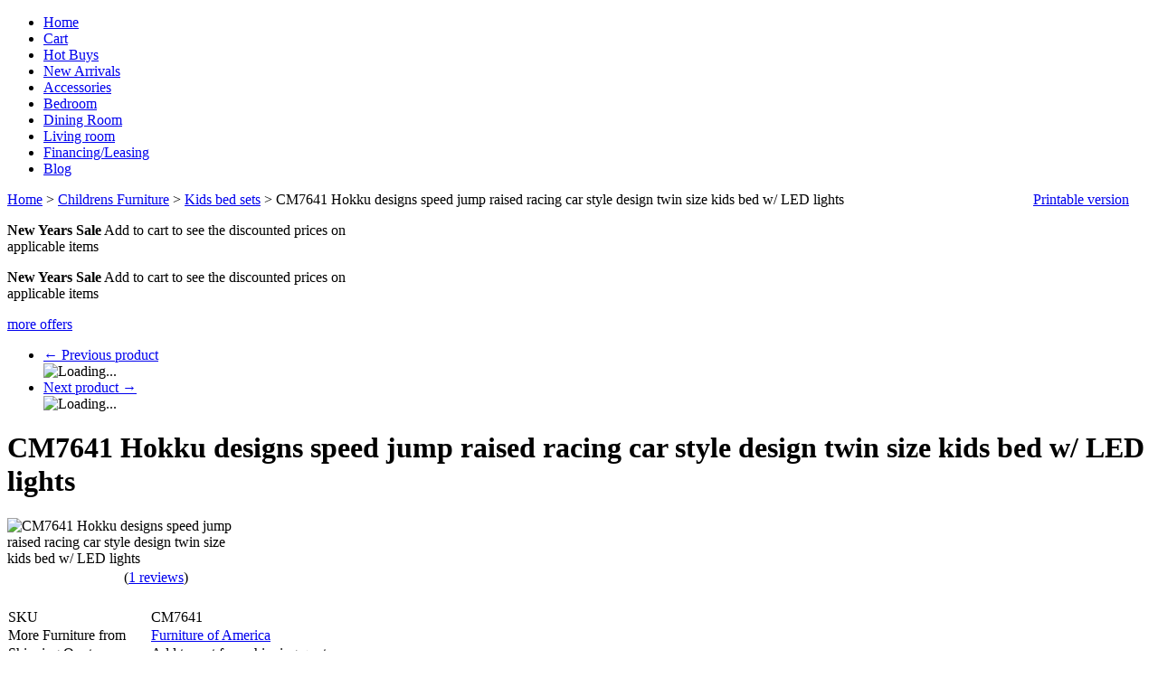

--- FILE ---
content_type: text/html; charset=UTF-8
request_url: https://www.ambfurniture.com/cm7641-hokku-designs-speed-jump-raised-racing-car-style-design-twin-size-kids-bed-w-led-lights.html
body_size: 16102
content:
<?xml version="1.0" encoding="UTF-8"?>
<!DOCTYPE html PUBLIC "-//W3C//DTD XHTML 1.0 Transitional//EN" "http://www.w3.org/TR/xhtml1/DTD/xhtml1-transitional.dtd">
<html xmlns="http://www.w3.org/1999/xhtml" xmlns:g="http://base.google.com/ns/1.0" xmlns:og="http://ogp.me/ns#" xmlns:fb="http://ogp.me/ns/fb#">
<head>

<script type='text/javascript' src='https://platform-api.sharethis.com/js/sharethis.js#property=6424783400da630019138cac&product=inline-share-buttons' async='async'></script>
  <title>CM7641 Hokku designs speed jump raised racing car style design twin size kids bed w/ LED lights</title>
  <meta http-equiv="Content-Type" content="text/html; charset=UTF-8" />
  <meta http-equiv="X-UA-Compatible" content="IE=Edge" />
  <meta http-equiv="Content-Script-Type" content="text/javascript" />
  <meta http-equiv="Content-Style-Type" content="text/css" />
  <meta http-equiv="Content-Language" content="en" />
  <meta name="robots" content="INDEX,FOLLOW"/>
  <meta name="GOOGLEBOT" content="INDEX, FOLLOW"/>
  <meta name="description" content="CM7641 Hokku designs speed jump raised racing car style design twin size kids bed w/ LED lights.  This set features a black gloss finish frame with LED light accents.  Measures 82&quot; x 52&quot; x 36&quot; H.  Some assembly required." />
  <meta name="keywords" content="CM7641,Hokku,designs,speed,jump,raised,racing,car,style,design,twin,size,kids,bed,w/,LED,lights.,,This,set,features,a,black,gloss,finish,frame,with,LED,light,accents.,,Measures,82&quot;,x,52&quot;,x,36&quot;,H.,,Some,assembly,required." />

  <meta name="viewport" content="width=device-width, initial-scale=1.0" />

  




                                                                                                <script type="text/javascript">
//<![CDATA[

var _gaq = _gaq || [];
_gaq.push(["_setAccount", "UA-34197719-1"]);
_gaq.push(["_trackPageview"]);



//]]>
</script>
               


                <script>
var CaptchaCallback = function() {
  $('.g-recaptcha').each(function(index, el) {
    grecaptcha.render(el, {
      'sitekey':'6Lf_kLkUAAAAANCQy-8Xm7GlpwMGgGTLZeUGkxs4',
      'theme':'light'
    });
  });
};
</script>

<script async defer src="https://www.google.com/recaptcha/api.js?onload=CaptchaCallback&render=explicit&hl=en"></script>
<noscript><meta http-equiv="refresh" content="0.0;url=home.php"></noscript>   
                               <style type="text/css"> <!--   --> </style>                                 <style type="text/css"> <!--   --> </style>             

<link rel="shortcut icon" type="image/png" href="https://ambfurniture.com/favicon.ico" />

  <link rel="canonical" href="https://www.ambfurniture.com/cm7641-hokku-designs-speed-jump-raised-racing-car-style-design-twin-size-kids-bed-w-led-lights.html" />
  <base href="https://www.ambfurniture.com/" />


              
      
            <meta property="og:title" content="CM7641 Hokku designs speed jump raised racing car style design twin size kids bed w/ LED lights"/>
      <meta property="og:description" content="CM7641 Hokku designs speed jump raised racing car style design twin size kids bed w/ LED lights.  This set features a black gloss finish frame with LED light accents.  Measures 82&quot; x 52&quot; x 36&quot; H.  Some assembly required." />
      <meta property="og:url" content="https://www.ambfurniture.com/cm7641-hokku-designs-speed-jump-raised-racing-car-style-design-twin-size-kids-bed-w-led-lights.html" />
      
      <meta property="og:image" content="https://www.ambfurniture.com/images/P/cm7641-1.jpg" />
	<meta property="og:image:width" content="700" />
	<meta property="og:image:height" content="700" />
      <meta property="og:type" content="article"/>
      <meta property="og:site_name" content="A.M.B. Furniture &amp; Design"/>
      
      






<link rel="stylesheet" type="text/css" href="https://www.ambfurniture.com/var/cache/css_dir/1.6697c329786ed804128a754c8db35b09_sync.css" />
<script type="text/javascript" src="https://www.ambfurniture.com/var/cache/js_dir/1.dfecba1530f65135d6def06b40944a53async.js" async="async" id="load-defer-code_js_async1"></script>
<script type="text/javascript" src="https://www.ambfurniture.com/var/cache/js_dir/2.3a8b456bfa8a1584cea417ee663257e9_sync.js" id="load-defer-code_js_sync2"></script>




 <!-- Google tag (gtag.js) -->
<script async src="https://www.googletagmanager.com/gtag/js?id=G-WYVRDKN1DH"></script>
<script>

  window.dataLayer = window.dataLayer || [];
  function gtag(){dataLayer.push(arguments);}
  gtag('js', new Date());

  gtag('config', 'G-WYVRDKN1DH');
</script>
 


</head>
<body class="fancycat-page-skin-icons fancycat-page-subskin-e product-container">
<div id="page-container">
  <div id="page-container2">
    <div id="content-container">

      
  
  
    <div class="navbar">
      <ul class="nav navbar-nav">
                  <li><a href="home.php">Home</a></li>
          <li><a href="cart.php">Cart</a></li>
          <li><a href="https://www.ambfurniture.com/hot-buys/">Hot Buys</a></li>
          <li><a href="https://www.ambfurniture.com/new_arrivals.php">New Arrivals</a></li>
          <li><a href="https://www.ambfurniture.com/Accessories/">Accessories</a></li>
          <li><a href="https://www.ambfurniture.com/Bedroom-furniture/">Bedroom</a></li>
          <li><a href="https://www.ambfurniture.com/Dining-room-furniture/">Dining Room</a></li>
          <li><a href="https://www.ambfurniture.com/Living-room-furniture/">Living room</a></li>
          <li><a href="https://www.ambfurniture.com/Financing.html">Financing/Leasing</a></li>
          <li><a href="blog">Blog</a></li>
      
      </ul>
      <div class="clearing"></div>
    </div>

  


                        <table width="100%" cellpadding="0" cellspacing="0">
<tr>
  <td valign="top" align="left">
  <div id="location" itemscope itemtype="https://schema.org/BreadcrumbList">
                                    <span itemscope itemprop="itemListElement" itemtype="https://schema.org/ListItem">
      <meta itemscope itemtype="https://schema.org/WebPage" itemprop="item" itemid="http://www.ambfurniture.com/home.php" />
    <meta itemprop="name" content="Home" />
  <meta itemprop="position" content="1" />
</span>

                    <a href="home.php" class="bread-crumb">Home</a>
                          <span>> </span>
                                            <span itemscope itemprop="itemListElement" itemtype="https://schema.org/ListItem">
      <meta itemscope itemtype="https://schema.org/WebPage" itemprop="item" itemid="http://www.ambfurniture.com/home.php?cat=457" />
    <meta itemprop="name" content="Childrens Furniture" />
  <meta itemprop="position" content="2" />
</span>

                    <a href="https://www.ambfurniture.com/Childrens-Furniture/" class="bread-crumb">Childrens Furniture</a>
                          <span>> </span>
                                            <span itemscope itemprop="itemListElement" itemtype="https://schema.org/ListItem">
      <meta itemscope itemtype="https://schema.org/WebPage" itemprop="item" itemid="http://www.ambfurniture.com/home.php?cat=528" />
    <meta itemprop="name" content="Kids bed sets" />
  <meta itemprop="position" content="3" />
</span>

                    <a href="https://www.ambfurniture.com/Kids-bed-sets/" class="bread-crumb">Kids bed sets</a>
                          <span>> </span>
                                <span class="bread-crumb last-bread-crumb">CM7641 Hokku designs speed jump raised racing car style design twin size kids bed w/ LED lights</span>
                        </div>
  </td>
  <td class="printable-link-row">
    <div class="printable-bar">
    <a href="https://www.ambfurniture.com/cm7641-hokku-designs-speed-jump-raised-racing-car-style-design-twin-size-kids-bed-w-led-lights.html?printable=Y">Printable version</a>
  </div>

  </td>
</tr>
</table>

              
      <div id="content-container2"  itemscope itemtype="http://schema.org/Product" >

                  
                  
        <div id="center">
  <div id="center-main">
    <!-- central space -->

    
                    
<div class="paypal-bml-banner product top">
<script type="text/javascript" data-pp-pubid="NN6GY2KBLJ8R4" data-pp-placementtype="728x90">
//<![CDATA[

(function (d, t) {
"use strict";
var s = d.getElementsByTagName(t)[0], n = d.createElement(t);
n.src = "//paypal.adtag.where.com/merchant.js";
s.parentNode.insertBefore(n, s);
}(document, "script"));

//]]>
</script>
</div>


      
                            
      
      
                  
        
  

  <div class="offers-short-list">

    
      <div class="first offers-cell" style="width: 32%;">

        
          <p><strong>New Years Sale</strong> Add to cart to see the discounted prices on applicable items</p>


        
      </div>

      
    
      <div class="highlight last offers-cell" style="width: 32%;">

        
          <p><strong>New Years Sale</strong> Add to cart to see the discounted prices on applicable items</p>


        
      </div>

      
    
    <div class="clearing"></div>

    <div class="offers-more-info">
      <a href="offers.php">more offers</a>
    </div>

  </div>




      
      
      
      <script type="text/javascript">
//<![CDATA[
var txt_out_of_stock = "Please Chat to check stock";


function FormValidation(form) {

  if (typeof(window.check_exceptions) != 'undefined' && !check_exceptions()) {
    alert(exception_msg);
    return false;
  }


  

  var selavailObj = document.getElementById('product_avail');
  var inpavailObj = document.getElementById('product_avail_input');

  if ((!selavailObj || selavailObj.disabled == true) && inpavailObj && inpavailObj.disabled == false) {
      if (!check_quantity_input_box(inpavailObj))
        return false;

  } else if ((!inpavailObj || inpavailObj.disabled == true) && selavailObj && selavailObj.disabled == false && selavailObj.value == 0) {
      alert(txt_out_of_stock);
      return false;
  }

  return !ajax.widgets.add2cart || !ajax.widgets.add2cart(form);
}

// Check quantity input box
function check_quantity_input_box(inp) {
  if (isNaN(inp.minQuantity))
    inp.minQuantity = min_avail;

  if (isNaN(inp.maxQuantity))
    inp.maxQuantity = product_avail;

  if (!isNaN(inp.minQuantity) && !isNaN(inp.maxQuantity)) {
    var q = parseInt(inp.value);
    if (isNaN(q)) {
      alert(substitute(lbl_product_quantity_type_error, "min", inp.minQuantity, "max", inp.maxQuantity));
      return false;
    }

    if (q < inp.minQuantity) {
      alert(substitute(lbl_product_minquantity_error, "min", inp.minQuantity));
      return false;
    }

    if (q > inp.maxQuantity && is_limit) {
      if (parseInt(inp.maxQuantity) == 0) {
        alert(txt_out_of_stock);
      } else {
        alert(substitute(lbl_product_maxquantity_error, "max", inp.maxQuantity));
      }
      return false;
    }

    if (typeof(window.check_wholesale) != 'undefined')
      check_wholesale(inp.value);

  }
  return true;
}

//]]>
</script>


  <div class="np-products"><ul><li><a href="https://www.ambfurniture.com/bd02831t-colen-red-finish-wood-twin-size-race-car-bed-with-led-lights-and-padded-headboard.html" class="prev"><span class="arrow">&larr;</span>&nbsp;Previous product</a><span class="sep"></span><div class="popup" id="np-popup-prev"><img src="/skin/common_files/images/loading.gif" alt="Loading..." /></div></li><li class="last"><a href="https://www.ambfurniture.com/fm-bk203gy-ledell-white-and-grey-finish-wood-twin-loft-bed-with-slide-out-desk-and-drawers-underneath.html" class="next">Next product&nbsp;<span class="arrow">&rarr;</span></a><div class="popup" id="np-popup-next"><img src="/skin/common_files/images/loading.gif" alt="Loading..." /></div></li></ul></div>
<script type="text/javascript">
//<![CDATA[
  var npProducts = [];
      npProducts['prev'] = [];
    npProducts['prev']['id'] = 163618;
    npProducts['prev']['loaded'] = false;
        npProducts['next'] = [];
    npProducts['next']['id'] = 166007;
    npProducts['next']['loaded'] = false;
  //]]>
</script>



<h1 itemprop="name"
>CM7641 Hokku designs speed jump raised racing car style design twin size kids bed w/ LED lights</h1>


  
    <div class="dialog noborder">
    <div class="content">
    <div class="product-details" id="product-details-id">

      <div class="image" style="width: 250px;">

        
          <div class="image-box">

                          
<meta itemprop="image" content="https://www.ambfurniture.com/images/P/cm7641-1.jpg" />


            
                          <div class="on_sale_wrapper"><img id="product_thumbnail" src="https://www.ambfurniture.com/images/P/cm7641-1.jpg" width="250" height="250" alt="CM7641 Hokku designs speed jump raised racing car style design twin size kids bed w/ LED lights" title="CM7641 Hokku designs speed jump raised racing car style design twin size kids bed w/ LED lights" />
<div class="on-sale-icon"><a href="https://www.ambfurniture.com/cm7641-hokku-designs-speed-jump-raised-racing-car-style-design-twin-size-kids-bed-w-led-lights.html"><img src="/skin/common_files/modules/On_Sale/images/on_sale.png" alt="" /></a></div></div>
                      </div>

        
        
      </div>

      <div class="details">
        <form name="orderform" method="post" action="cart.php" onsubmit="javascript: return FormValidation(this);" id="orderform">
  <input type="hidden" name="mode" value="add" />
  <input type="hidden" name="productid" value="151950" />
  <input type="hidden" name="cat" value="" />
  <input type="hidden" name="page" value="" />
  

  
      <div class="acr-general-product-rating">

  
    <div itemprop="aggregateRating" itemscope itemtype="http://schema.org/AggregateRating">
      <meta itemprop="ratingValue" content="5" />
      <meta itemprop="bestRating" content="5" />
            <meta itemprop="reviewCount" content="1" />
                </div>

  
    
<table class="acr-container">
  <tr>
    <td class="left-indent">&nbsp;</td>

    <td class="rating-box">
      <div style="width: 110px">    
    
<div class="acr-rating-box rating">
  
  <div class="acr-vote-bar" title="Average customer rating: 5 out of 5 (based on 1 reviews)">

    
  <span class="full">
      </span>
  
    
  <span class="full">
      </span>
  
    
  <span class="full">
      </span>
  
    
  <span class="full">
      </span>
  
    
  <span class="full">
      </span>
  
  
  </div>

</div>
</div>
    </td>

        <td class="dropdown-button" title="Click to view detailed information">
      <a href="/get_block.php?block=acr_get_product_ratings&amp;productid=151950"><img src="/skin/common_files/images/acr_reviews_dropout_down.png" alt="" /></a>
    </td>
    
    <td class="comment" nowrap="nowrap">
      (<a href="reviews.php?productid=151950">1 reviews</a>)
    </td>

    <td class="right-indent">&nbsp;</td>
  </tr>

  <tr>
    <td class="left-indent"></td>
    <td colspan="3"><div class="acr-static-popup-container"></div></td>
    <td class="right-indent"></td>
  </tr>

</table>
</div>


<br />

  
      

  
  <table cellspacing="0" class="product-properties" summary="Description">
  <tbody>

      <td class="property-name">SKU
</td>
      <td class="property-value" id="product_code" colspan="2"  itemprop="sku" content="CM7641"  >CM7641</td>

    
    

                      <tr id="pef-box-31">
      <td class="property-name">More Furniture from</td>
      <td class="property-value" colspan="2"><a href="https://www.ambfurniture.com/furniture-of-america/">Furniture of America</a></td>
    </tr>
                      <tr id="pef-box-27">
      <td class="property-name">Shipping Quote</td>
      <td class="property-value" colspan="2">Add to cart for a shipping quote</td>
    </tr>
        <tr id="pef-box-16">
      <td class="property-name">New Years Sale</td>
      <td class="property-value" colspan="2"><a href="https://www.ambfurniture.com/offers.php">Add to cart for additional discounts</a></td>
    </tr>
        <tr id="pef-box-11">
      <td class="property-name">Items ETA from supplier</td>
      <td class="property-value" colspan="2">Feb 1st - 15th ,ETA's can change</td>
    </tr>
        <tr id="pef-box-25">
      <td class="property-name">Competitors pricing</td>
      <td class="property-value" colspan="2">$799.95 and up on other sites</td>
    </tr>
    
    
    
    
          <tr id="list_price_container">
        <td class="property-name product-taxed-price">Suggested Retail:</td>
        <td class="property-value product-taxed-price" colspan="2"><span class="currency">$<span id="product_list_price">1199.99</span></span>

          <div class="labels">
            <div class="label market-price" id="save_percent_box">
              <span style="color:#ff0000;"> You already saved
 <span id="save_percent"> 52</span>%
            </div>
          </div>

        </td>
      </tr>
    
        <tr>
      <td class="property-name product-price" valign="top">Sale Price:</td>
      <td class="property-value" valign="top" colspan="2">

                        
<span itemprop="offers" itemscope itemtype="http://schema.org/Offer">
  <meta itemprop="priceCurrency" content="USD" />
  <meta itemprop="price" content="574.99" />

    <link itemprop="availability" href="http://schema.org/InStock" />
  </span>


              
              <span class="product-price-value"><span class="currency">$<span id="product_price">574.99</span></span></span>
        <span class="product-market-price"></span>
        
        
            </td>
    </tr>
          
              <tr>
        <td colspan="3"><div id="wl-prices" style="display: none;">

  
  <table cellspacing="1" summary="Wholesale prices">

    <tr class="head-row">
      <th>Quantity</th>
      <th>Our_low_Sale_Price</th>
    </tr>

    
  </table>

  <div style="display: none;">
    <strong>*Note:</strong>
  </div>

</div>
</td>
      </tr>
    
    

    
                      

      
    
  </tbody>
  </table><!--/product-properties-->

      <div class="quantity-row">

        
          <div class="quantity">
                          Qty
              
<script type="text/javascript">
//<![CDATA[
var min_avail = 1;
var avail = 50;
var product_avail = 50;
//]]>
</script>
            <input type="text" id="product_avail_input" name="amount" maxlength="11" size="1" onchange="javascript: return check_quantity_input_box(this);" value="1" disabled="disabled" style="display: none;"/>
            
            <select id="product_avail" name="amount">
                <option value="1">1</option>
                                                                                                      <option value="2">2</option>
                                                                        <option value="3">3</option>
                                                                        <option value="4">4</option>
                                                                        <option value="5">5</option>
                                                                        <option value="6">6</option>
                                                                        <option value="7">7</option>
                                                                        <option value="8">8</option>
                                                                        <option value="9">9</option>
                                                                        <option value="10">10</option>
                                                                        <option value="11">11</option>
                                                                        <option value="12">12</option>
                                                                        <option value="13">13</option>
                                                                        <option value="14">14</option>
                                                                        <option value="15">15</option>
                                                                        <option value="16">16</option>
                                                                        <option value="17">17</option>
                                                                        <option value="18">18</option>
                                                                        <option value="19">19</option>
                                                                        <option value="20">20</option>
                                                                        <option value="21">21</option>
                                                                        <option value="22">22</option>
                                                                        <option value="23">23</option>
                                                                        <option value="24">24</option>
                                                                        <option value="25">25</option>
                                                                        <option value="26">26</option>
                                                                        <option value="27">27</option>
                                                                        <option value="28">28</option>
                                                                        <option value="29">29</option>
                                                                        <option value="30">30</option>
                                                                        <option value="31">31</option>
                                                                        <option value="32">32</option>
                                                                        <option value="33">33</option>
                                                                        <option value="34">34</option>
                                                                        <option value="35">35</option>
                                                                        <option value="36">36</option>
                                                                        <option value="37">37</option>
                                                                        <option value="38">38</option>
                                                                        <option value="39">39</option>
                                                                        <option value="40">40</option>
                                                                        <option value="41">41</option>
                                                                        <option value="42">42</option>
                                                                        <option value="43">43</option>
                                                                        <option value="44">44</option>
                                                                        <option value="45">45</option>
                                                                        <option value="46">46</option>
                                                                        <option value="47">47</option>
                                                                        <option value="48">48</option>
                                                                        <option value="49">49</option>
                                                                        <option value="50">50</option>
                                                            </select>

            
          </div>

        
                              <div class="buttons-row">

              
              
                                
  
    


  <button class="button main-button add-to-cart-button" type="submit" title="Add to cart">
  <span class="button-right"><span class="button-left"><span class='fa fa-shopping-cart'></span>Add to cart</span></span>
  </button>



              
              
            </div>
                  
        
      <div class="clearing"></div>
    </div><!--/quantity-row-->
      
        
  
  

    
  
</form>

<div class="clearing"></div>

<div class="descr" itemprop="description"
>CM7641 Hokku designs speed jump raised racing car style design twin size kids bed w/ LED lights.  This set features a black gloss finish frame with LED light accents.  Measures 82" x 52" x 36" H.  Some assembly required.</div>

    
      <ul class="simple-list">
      
            <li>
        

   
  
  <div class="buttons-row soc-buttons-row">

    

    
    
    
    
    
    
    
    
    
    
    
    <div class="clearing"></div>
  </div>
  <div class="clearing"></div>


      </li>
      <!-- ShareThis BEGIN -->
<div class="sharethis-inline-share-buttons"></div>
<!-- ShareThis END -->
      <!-- ShareThis BEGIN -->
<div class="sharethis-inline-follow-buttons"></div>
<!-- ShareThis END -->

          
            
 

       
      <li>
      <div class="ask-question">
        
    
                  
  

  
    <a class="simple-button" href="javascript:void(0);" onclick="javascript: return !popupOpen(xcart_web_dir + '/popup_ask.php?productid=151950'); return false;" title="
	** Ask a question or check stock on this product **
"><span><h3>
	<u><span style="color:#0000ff;">** Ask a question or check stock on this product **</span></u></h3>
</span></a>

  

      </div>

      <div class="clearing"></div>
      </li>
            
            


      </ul>


  



  <div class="dialog">
      <div class="title">
      <h2>Frequently asked questions about this product</h2>
          </div>
    <div class="content">
<div id="qa-block">
    <div class="qa-ask row">
    <div>Have a question? Need more information? Checking stock? Click above!.</div>
    <div><a title="Ask Question" rel="nofollow" class="ask" onclick="javascript: return !popupOpen(xcart_web_dir + '/product_qa_popup.php?pid=151950'); return false;" href="javascript:void(0);">Ask Question</a></div>
  </div>
  
  
            <div class="qa-question-block row">
        <div class="qa-letter">Q</div>
        <div class="qa-left">
          <div class="qa-question"><a href="product_qa.php?section=get_answers&amp;qid=12140">Could you send this bed to Bermuda</a></div>
          <div class="qa-votes-date row">
            <div><span id="qa_q_12140"><span class="votes_result_12140">Do you find this helpful?</span> <span class="votes_choice"><span class="yes_vote">YES</span> <span class="no_vote">NO</span></span></span></div>
            <div>Asked by Anonymous on Feb  9, 2022</div>
          </div>
        </div>
      </div>
      <div class="qa-answer-block row">
        <div class="qa-letter">A</div>
                            <div class="qa-left m-b-10">
            <div class="qa-answer">Sorry we do not do international shipping</div>
            <div class="qa-votes-date row">
              <div>&nbsp;</div>
              <div>Answered by Anthony Bianco on Feb  9, 2022</div>
            </div>
            <hr/>
          </div>
                              <div class="qa-left">
            <div class="qa-votes-date row">
              <div><a href="product_qa.php?section=get_answers&amp;qid=12140">See all 1 answer</a></div>
              <div>&nbsp;</div>
            </div>
          </div>
                        </div>
      <hr/>
          <div class="qa-question-block row">
        <div class="qa-letter">Q</div>
        <div class="qa-left">
          <div class="qa-question"><a href="product_qa.php?section=get_answers&amp;qid=11666">Can I have assembly manual? How hard is assembly?</a></div>
          <div class="qa-votes-date row">
            <div><span id="qa_q_11666"><span class="votes_result_11666">Do you find this helpful?</span> <span class="votes_choice"><span class="yes_vote">YES</span> <span class="no_vote">NO</span></span></span></div>
            <div>Asked by Andy on Nov  7, 2021</div>
          </div>
        </div>
      </div>
      <div class="qa-answer-block row">
        <div class="qa-letter">A</div>
                            <div class="qa-left m-b-10">
            <div class="qa-answer">it needs full assembly we can not send documents thru the ask a question button, use the contact us page</div>
            <div class="qa-votes-date row">
              <div>&nbsp;</div>
              <div>Answered by Anthony Bianco on Nov  8, 2021</div>
            </div>
            <hr/>
          </div>
                              <div class="qa-left">
            <div class="qa-votes-date row">
              <div><a href="product_qa.php?section=get_answers&amp;qid=11666">See all 1 answer</a></div>
              <div>&nbsp;</div>
            </div>
          </div>
                        </div>
      <hr/>
        
        <a href="product_qa.php?section=get_questions&amp;pid=151950">See all 6 questions for this product</a>
      </div>

</div>
</div>





    

      </div>

    </div>
    <div class="clearing"></div>

  </div>
</div>



            
        <div class="dialog dpimages-list">
      <div class="title">
      <h2>Detailed images</h2>
          </div>
    <div class="content">
          <div class="dpimage-container">
        <img src="https://www.ambfurniture.com/images/D/cm7641-1.jpg" alt="CM7641 Hokku designs speed jump raised racing car style design twin size kids bed w/ LED lights" title="CM7641 Hokku designs speed jump raised racing car style design twin size kids bed w/ LED lights" />
      </div>
          <div class="dpimage-container">
        <img src="https://www.ambfurniture.com/images/D/cm7641-3.jpg" alt="CM7641 Hokku designs speed jump raised racing car style design twin size kids bed w/ LED lights" title="CM7641 Hokku designs speed jump raised racing car style design twin size kids bed w/ LED lights" />
      </div>
          <div class="dpimage-container">
        <img src="https://www.ambfurniture.com/images/D/cm7641-9.jpg" alt="CM7641 Hokku designs speed jump raised racing car style design twin size kids bed w/ LED lights" title="CM7641 Hokku designs speed jump raised racing car style design twin size kids bed w/ LED lights" />
      </div>
          <div class="dpimage-container">
        <img src="https://www.ambfurniture.com/images/D/cm7641-10.jpg" alt="CM7641 Hokku designs speed jump raised racing car style design twin size kids bed w/ LED lights" title="CM7641 Hokku designs speed jump raised racing car style design twin size kids bed w/ LED lights" />
      </div>
          <div class="dpimage-container">
        <img src="https://www.ambfurniture.com/images/D/cm7641-11.jpg" alt="CM7641 Hokku designs speed jump raised racing car style design twin size kids bed w/ LED lights" title="CM7641 Hokku designs speed jump raised racing car style design twin size kids bed w/ LED lights" />
      </div>
          <div class="dpimage-container">
        <img src="https://www.ambfurniture.com/images/D/cm7641-12.jpg" alt="CM7641 Hokku designs speed jump raised racing car style design twin size kids bed w/ LED lights" title="CM7641 Hokku designs speed jump raised racing car style design twin size kids bed w/ LED lights" />
      </div>
          <div class="dpimage-container">
        <img src="https://www.ambfurniture.com/images/D/cm7641-14.jpg" alt="CM7641 Hokku designs speed jump raised racing car style design twin size kids bed w/ LED lights" title="CM7641 Hokku designs speed jump raised racing car style design twin size kids bed w/ LED lights" class="last" />
      </div>
    
  </div>
</div>

  

          
  
      <div class="dialog">
      <div class="title">
      <h2>Related products</h2>
          </div>
    <div class="content">
    
<div class="products products-list products-div simple-products-div">

<div class="highlight first last item">
    <div class="item-box">

<script type="text/javascript">
  //<![CDATA[
  products_data[64371] = {};
  //]]>
</script>

      <div class="image">
        <div class="image-wrapper" style="height:200px;">
                          <div class="on_sale_wrapper"><a href="https://www.ambfurniture.com/Guardian-Residential-5yr-Leather-standard-fabric-advantage-wood-standard-value.html" ><img src="https://www.ambfurniture.com/images/T/guardiangnew-01.jpg" width="132" height="180" alt="Guardian residential 5yr standard advantage leather, fabric, and wood standard value" title="Guardian residential 5yr standard advantage leather, fabric, and wood standard value" />
</a><div class="on-sale-icon"><a href="https://www.ambfurniture.com/Guardian-Residential-5yr-Leather-standard-fabric-advantage-wood-standard-value.html"><img src="/skin/common_files/modules/On_Sale/images/on_sale.png" alt="" /></a></div></div>
                    </div>
      </div>
      <div class="details">
        <a href="https://www.ambfurniture.com/Guardian-Residential-5yr-Leather-standard-fabric-advantage-wood-standard-value.html" class="product-title" target="_blank">Guardian residential 5yr standard advantage leather, fabric, and wood standard value</a>
        <div class="price-cell">
                                                                    <div class="price-row">
                  <span class="price-value"><span class="currency">$129.99</span></span>
                </div>
                                                            </div>
      </div>

    </div>
    <div class="clearing"></div>
  </div>
</div>
<div class="clearing"></div>


  </div>
</div>

  

          
  
      <div class="dialog">
      <div class="title">
      <h2>Customers also bought</h2>
          </div>
    <div class="content">
    
<div class="products products-list products-div simple-products-div">

<div class="highlight first item">
    <div class="item-box">

<script type="text/javascript">
  //<![CDATA[
  products_data[57029] = {};
  //]]>
</script>

      <div class="image">
        <div class="image-wrapper" style="height:200px;">
                          <a href="https://www.ambfurniture.com/acme-30240t-4-pc-estrella-white-finish-wood-twin-bedroom-set-decorative-carving.html" ><img src="https://www.ambfurniture.com/images/T/30240T-5gYLOB.jpg" width="200" height="146" alt="Acme 30240T 4 pc estrella white finish wood twin bedroom set decorative carving" title="Acme 30240T 4 pc estrella white finish wood twin bedroom set decorative carving" />
</a>
                    </div>
      </div>
      <div class="details">
        <a href="https://www.ambfurniture.com/acme-30240t-4-pc-estrella-white-finish-wood-twin-bedroom-set-decorative-carving.html" class="product-title">Acme 30240T 4 pc estrella white finish wood twin bedroom set decorative carving</a>
        <div class="price-cell">
                                                                    <div class="price-row">
                  <span class="price-value"><span class="currency">$1363.99</span></span>
                </div>
                                                            </div>
      </div>

    </div>
    <div class="clearing"></div>
  </div><div class="item">
    <div class="item-box">

<script type="text/javascript">
  //<![CDATA[
  products_data[116780] = {};
  //]]>
</script>

      <div class="image">
        <div class="image-wrapper" style="height:200px;">
                          <a href="https://www.ambfurniture.com/Poundex-F9218-2-pc-Trista-collection-white-finish-wood-twin-trundle-bed.html" ><img src="https://www.ambfurniture.com/images/T/xctmpu1hW0g.jpg" width="200" height="134" alt="Poundex F9218 2 pc Trista white finish wood twin trundle bed" title="Poundex F9218 2 pc Trista white finish wood twin trundle bed" />
</a>
                    </div>
      </div>
      <div class="details">
        <a href="https://www.ambfurniture.com/Poundex-F9218-2-pc-Trista-collection-white-finish-wood-twin-trundle-bed.html" class="product-title">Poundex F9218 2 pc Trista white finish wood twin trundle bed</a>
        <div class="price-cell">
                                                                    <div class="price-row">
                  <span class="price-value"><span class="currency">$245.99</span></span>
                </div>
                                                            </div>
      </div>

    </div>
    <div class="clearing"></div>
  </div><div class="highlight item">
    <div class="item-box">

<script type="text/javascript">
  //<![CDATA[
  products_data[139994] = {};
  //]]>
</script>

      <div class="image">
        <div class="image-wrapper" style="height:200px;">
                          <a href="https://www.ambfurniture.com/Poundex-F9376F-Bernadette-II-collection-black-faux-leather-headboard-full-bed.html" ><img src="https://www.ambfurniture.com/images/T/xctmp7cQY4j.jpg" width="200" height="134" alt="Poundex F9376F Bernadette II black faux leather headboard full bed" title="Poundex F9376F Bernadette II black faux leather headboard full bed" />
</a>
                    </div>
      </div>
      <div class="details">
        <a href="https://www.ambfurniture.com/Poundex-F9376F-Bernadette-II-collection-black-faux-leather-headboard-full-bed.html" class="product-title">Poundex F9376F Bernadette II black faux leather headboard full bed</a>
        <div class="price-cell">
                                                                    <div class="price-row">
                  <span class="price-value"><span class="currency">$171.99</span></span>
                </div>
                                                            </div>
      </div>

    </div>
    <div class="clearing"></div>
  </div><div class="item">
    <div class="item-box">

<script type="text/javascript">
  //<![CDATA[
  products_data[154793] = {};
  //]]>
</script>

      <div class="image">
        <div class="image-wrapper" style="height:200px;">
                          <div class="on_sale_wrapper"><a href="https://www.ambfurniture.com/cm7643bl-hokku-designs-dustrack-meteoric-racing-car-style-design-twin-size-kids-bed-blue.html" ><img src="https://www.ambfurniture.com/images/T/cm7643bl-1-z-zRENpZ.jpg" width="200" height="124" alt="CM7643BL Hokku designs dustrack meteoric racing car style design twin size kids bed blue" title="CM7643BL Hokku designs dustrack meteoric racing car style design twin size kids bed blue" />
</a><div class="on-sale-icon"><a href="https://www.ambfurniture.com/cm7643bl-hokku-designs-dustrack-meteoric-racing-car-style-design-twin-size-kids-bed-blue.html"><img src="/skin/common_files/modules/On_Sale/images/on_sale.png" alt="" /></a></div></div>
                    </div>
      </div>
      <div class="details">
        <a href="https://www.ambfurniture.com/cm7643bl-hokku-designs-dustrack-meteoric-racing-car-style-design-twin-size-kids-bed-blue.html" class="product-title">CM7643BL Hokku designs dustrack meteoric racing car style design twin size kids bed blue</a>
        <div class="price-cell">
                                                                    <div class="price-row">
                  <span class="price-value"><span class="currency">$382.99</span></span>
                </div>
                                                            </div>
      </div>

    </div>
    <div class="clearing"></div>
  </div><div class="highlight item">
    <div class="item-box">

<script type="text/javascript">
  //<![CDATA[
  products_data[159457] = {};
  //]]>
</script>

      <div class="image">
        <div class="image-wrapper" style="height:200px;">
                          <div class="on_sale_wrapper"><a href="https://www.ambfurniture.com/foa7724pk-hokku-designs-randlar-pink-jeep-4-x-4-off-road-suv-design-twin-size-kids-bed-w-led-lights-and-sounds.html" ><img src="https://www.ambfurniture.com/images/T/foa7724pk-1-ObWYmw.jpg" width="200" height="132" alt="FOA7724PK Hokku designs randlar pink jeep 4 X 4 off road SUV design twin size kids bed w/ LED lights and sounds" title="FOA7724PK Hokku designs randlar pink jeep 4 X 4 off road SUV design twin size kids bed w/ LED lights and sounds" />
</a><div class="on-sale-icon"><a href="https://www.ambfurniture.com/foa7724pk-hokku-designs-randlar-pink-jeep-4-x-4-off-road-suv-design-twin-size-kids-bed-w-led-lights-and-sounds.html"><img src="/skin/common_files/modules/On_Sale/images/on_sale.png" alt="" /></a></div></div>
                    </div>
      </div>
      <div class="details">
        <a href="https://www.ambfurniture.com/foa7724pk-hokku-designs-randlar-pink-jeep-4-x-4-off-road-suv-design-twin-size-kids-bed-w-led-lights-and-sounds.html" class="product-title">FOA7724PK Hokku designs randlar pink jeep 4 X 4 off road SUV design twin size kids bed w/ LED lights and sounds</a>
        <div class="price-cell">
                                                                    <div class="price-row">
                  <span class="price-value"><span class="currency">$864.99</span></span>
                </div>
                                                            </div>
      </div>

    </div>
    <div class="clearing"></div>
  </div><div class="item">
    <div class="item-box">

<script type="text/javascript">
  //<![CDATA[
  products_data[159892] = {};
  //]]>
</script>

      <div class="image">
        <div class="image-wrapper" style="height:200px;">
                          <a href="https://www.ambfurniture.com/foa7724bk-hokku-designs-randlar-black-jeep-4-x-4-off-road-suv-design-twin-size-kids-bed-w-led-lights-and-sounds.html" ><img src="https://www.ambfurniture.com/images/T/foa7724bk-1-0-foqef9.jpg" width="200" height="138" alt="FOA7724BK Hokku designs randlar black jeep 4 X 4 off road SUV design twin size kids bed w/ LED lights and sounds" title="FOA7724BK Hokku designs randlar black jeep 4 X 4 off road SUV design twin size kids bed w/ LED lights and sounds" />
</a>
                    </div>
      </div>
      <div class="details">
        <a href="https://www.ambfurniture.com/foa7724bk-hokku-designs-randlar-black-jeep-4-x-4-off-road-suv-design-twin-size-kids-bed-w-led-lights-and-sounds.html" class="product-title">FOA7724BK Hokku designs randlar black jeep 4 X 4 off road SUV design twin size kids bed w/ LED lights and sounds</a>
        <div class="price-cell">
                                                                    <div class="price-row">
                  <span class="price-value"><span class="currency">$864.99</span></span>
                </div>
                                                            </div>
      </div>

    </div>
    <div class="clearing"></div>
  </div><div class="highlight item">
    <div class="item-box">

<script type="text/javascript">
  //<![CDATA[
  products_data[161308] = {};
  //]]>
</script>

      <div class="image">
        <div class="image-wrapper" style="height:200px;">
                          <a href="https://www.ambfurniture.com/poundex-f9628t-gray-velvet-fabric-upholstered-twin-bed-frame-set-diamond-pattern-tufted-headboard.html" ><img src="https://www.ambfurniture.com/images/T/F9628T-BQRBIU.jpg" width="200" height="115" alt="Poundex F9628T  Gray velvet fabric upholstered twin bed frame set Diamond pattern tufted headboard" title="Poundex F9628T  Gray velvet fabric upholstered twin bed frame set Diamond pattern tufted headboard" />
</a>
                    </div>
      </div>
      <div class="details">
        <a href="https://www.ambfurniture.com/poundex-f9628t-gray-velvet-fabric-upholstered-twin-bed-frame-set-diamond-pattern-tufted-headboard.html" class="product-title">Poundex F9628T  Gray velvet fabric upholstered twin bed frame set Diamond pattern tufted headboard</a>
        <div class="price-cell">
                                                                    <div class="price-row">
                  <span class="price-value"><span class="currency">$89.99</span></span>
                </div>
                                                            </div>
      </div>

    </div>
    <div class="clearing"></div>
  </div><div class="item">
    <div class="item-box">

<script type="text/javascript">
  //<![CDATA[
  products_data[163618] = {};
  //]]>
</script>

      <div class="image">
        <div class="image-wrapper" style="height:200px;">
                          <div class="on_sale_wrapper"><a href="https://www.ambfurniture.com/bd02831t-colen-red-finish-wood-twin-size-race-car-bed-with-led-lights-and-padded-headboard.html" ><img src="https://www.ambfurniture.com/images/T/bd02831t-3jY1O2.jpg" width="200" height="200" alt="BD02831T Colen red finish wood twin size race car bed with led lights and padded headboard" title="BD02831T Colen red finish wood twin size race car bed with led lights and padded headboard" />
</a><div class="on-sale-icon"><a href="https://www.ambfurniture.com/bd02831t-colen-red-finish-wood-twin-size-race-car-bed-with-led-lights-and-padded-headboard.html"><img src="/skin/common_files/modules/On_Sale/images/on_sale.png" alt="" /></a></div></div>
                    </div>
      </div>
      <div class="details">
        <a href="https://www.ambfurniture.com/bd02831t-colen-red-finish-wood-twin-size-race-car-bed-with-led-lights-and-padded-headboard.html" class="product-title">BD02831T Colen red finish wood twin size race car bed with led lights and padded headboard</a>
        <div class="price-cell">
                                                                    <div class="price-row">
                  <span class="price-value"><span class="currency">$526.99</span></span>
                </div>
                                                            </div>
      </div>

    </div>
    <div class="clearing"></div>
  </div><div class="highlight last item">
    <div class="item-box">

<script type="text/javascript">
  //<![CDATA[
  products_data[164167] = {};
  //]]>
</script>

      <div class="image">
        <div class="image-wrapper" style="height:200px;">
                          <div class="on_sale_wrapper"><a href="https://www.ambfurniture.com/foa7730rd-roadstar-red-racing-car-style-design-twin-size-kids-bed-w-led-lights.html" ><img src="https://www.ambfurniture.com/images/T/foa7730rd-1-z-L8ftIR.jpg" width="200" height="125" alt="FOA7730RD Roadstar red racing car style design twin size kids bed w/ LED lights" title="FOA7730RD Roadstar red racing car style design twin size kids bed w/ LED lights" />
</a><div class="on-sale-icon"><a href="https://www.ambfurniture.com/foa7730rd-roadstar-red-racing-car-style-design-twin-size-kids-bed-w-led-lights.html"><img src="/skin/common_files/modules/On_Sale/images/on_sale.png" alt="" /></a></div></div>
                    </div>
      </div>
      <div class="details">
        <a href="https://www.ambfurniture.com/foa7730rd-roadstar-red-racing-car-style-design-twin-size-kids-bed-w-led-lights.html" class="product-title">FOA7730RD Roadstar red racing car style design twin size kids bed w/ LED lights</a>
        <div class="price-cell">
                                                                    <div class="price-row">
                  <span class="price-value"><span class="currency">$351.99</span></span>
                </div>
                                                            </div>
      </div>

    </div>
    <div class="clearing"></div>
  </div>
</div>
<div class="clearing"></div>


  </div>
</div>

  

            
  
              <div class="dialog acr-dialog list-dialog">
      <div class="title">
      <h2>Reviews</h2>
              <div class="sort-box">
                      
                  </div>
          </div>
    <div class="content">
  
      <div class="acr-product-tab-summary">
      <b>Average customer rating</b>:
      <div class="acr-general-product-rating">


    
<table class="acr-container">
  <tr>
    <td class="left-indent">&nbsp;</td>

    <td class="rating-box">
      <div style="width: 110px">    
    
<div class="acr-rating-box rating">
  
  <div class="acr-vote-bar" title="Average customer rating: 5 out of 5 (based on 1 reviews)">

    
  <span class="full">
      </span>
  
    
  <span class="full">
      </span>
  
    
  <span class="full">
      </span>
  
    
  <span class="full">
      </span>
  
    
  <span class="full">
      </span>
  
  
  </div>

</div>
</div>
    </td>

        <td class="dropdown-button" title="Click to view detailed information">
      <a href="/get_block.php?block=acr_get_product_ratings&amp;productid=151950"><img src="/skin/common_files/images/acr_reviews_dropout_down.png" alt="" /></a>
    </td>
    
    <td class="comment" nowrap="nowrap">
      (<a href="reviews.php?productid=151950">1 reviews</a>)
    </td>

    <td class="right-indent">&nbsp;</td>
  </tr>

  <tr>
    <td class="left-indent"></td>
    <td colspan="3"><div class="acr-static-popup-container"></div></td>
    <td class="right-indent"></td>
  </tr>

</table>
</div>


      <div class="clearing"></div><br />
        <span class="acr-reason">

  
        
	    Only registered customers are allowed to add review. Please <a href="https://www.ambfurniture.com/login.php" onclick="javascript: return !popupOpen('login.php', '',{zIndex: 10001});"
    >sign in</a> and add your own review!
	  </span>

      <div class="clearing"></div>
      <br />
  
      <span class="acr-reviews-order">
      
      1 Most useful customer reviews (<a href="reviews.php?productid=151950">see all reviews</a>):
      </span>
    </div>

  
  <div class="acr-reviews-list acr-tab">

          
<div class="acr-review">
  <a name="review13584"></a>
  <div class="acr-author">
    <b>Hetty Jensen </b>
        
  </div>

  
  <div class="clearing"></div>

  
    <div class="acr-rating">
      
    
<div class="acr-rating-box rating">
  
  <div class="acr-vote-bar" title="5 out of 5">

    
  <span class="full">
      </span>
  
    
  <span class="full">
      </span>
  
    
  <span class="full">
      </span>
  
    
  <span class="full">
      </span>
  
    
  <span class="full">
      </span>
  
  
  </div>

</div>

  <div class="clearing"></div>
  </div>
  
  <div class="acr-message">
  Delivered brand new in box and got here safely. Easy for my son and I to assemble. Exactly what he wanted and he is very happy. Thanks
          </div>

      
<div class="acr-useful-box">
        
  
            
      
  
  <img class="wait" src="/skin/common_files/images/loading.gif" alt="Loading..." />Was the above review useful to you?   <a class="useful-yes pseudo-link" href="/get_block.php?block=acr_vote_for_review&amp;productid=151950&amp;review_id=13584&amp;vote=1">Yes</a> (<span>1</span>)
   /   <a class="useful-no pseudo-link" href="/get_block.php?block=acr_vote_for_review&amp;productid=151950&amp;review_id=13584&amp;vote=0">No</a> (<span>0</span>)
  
</div>

  </div>


    <div class="acr-line"></div>
      
  </div>

  
  
      <span class="acr-reason">

  
        
	    Only registered customers are allowed to add review. Please <a href="https://www.ambfurniture.com/login.php" onclick="javascript: return !popupOpen('login.php', '',{zIndex: 10001});"
    >sign in</a> and add your own review!
	  </span>

  <div class="clearing"></div>
  
  

  
  </div>
</div>

  

      




      
    
<!-- /central space -->

  </div><!-- /center -->
</div><!-- /center-main -->

<div id="left-bar">
  



<div class="menu-dialog menu-fancy-categories-list">
  <div class="title-bar ">
    <h2>Categories

</h2>  </div>
  <div class="content">
    

    
  
  <div id="catrootmenu" class="fancycat-icons-scheme fancycat-icons-e">
                  <ul class="fancycat-icons-level-0">

        <li class="highlight first" style="z-index: 1013;">
      <a href="https://www.ambfurniture.com/specials/" class=" sub-link nowrap-link">Specials</a>

              <ul class="fancycat-icons-level-1">

        <li class="first" style="z-index: 1004;">
      <a href="https://www.ambfurniture.com/global-united-sofas/" class=" nowrap-link">Global United Sofas</a>

          </li>

      <li class="highlight" style="z-index: 1003;">
      <a href="https://www.ambfurniture.com/hot-buys/" class=" sub-link nowrap-link">Hot buys</a>

              <ul class="fancycat-icons-level-2">

        <li class="highlight first" style="z-index: 1003;">
      <a href="https://www.ambfurniture.com/bedroom-hot-buys/" class=" nowrap-link">Bedroom Hot Buys</a>

          </li>

      <li style="z-index: 1002;">
      <a href="https://www.ambfurniture.com/dining-room-hot-buys/" class=" nowrap-link">Dining room Hot buys</a>

          </li>

      <li class="highlight last" style="z-index: 1001;">
      <a href="https://www.ambfurniture.com/living-room-hot-buys/" class=" nowrap-link">Living Room Hot Buys</a>

          </li>

  
</ul>

          </li>

      <li style="z-index: 1002;">
      <a href="https://www.ambfurniture.com/items-under-500/" class=" sub-link nowrap-link">Items under $500</a>

              <ul class="fancycat-icons-level-2">

        <li class="highlight first" style="z-index: 1003;">
      <a href="https://www.ambfurniture.com/bedroom-sets-under-500/" class=" nowrap-link">Bedroom sets under $500</a>

          </li>

      <li style="z-index: 1002;">
      <a href="https://www.ambfurniture.com/dining-sets-under-500/" class=" nowrap-link">Dining Sets under $500</a>

          </li>

      <li class="highlight last" style="z-index: 1001;">
      <a href="https://www.ambfurniture.com/living-rooms-under-500/" class=" nowrap-link">Living rooms under $500</a>

          </li>

  
</ul>

          </li>

      <li class="highlight last" style="z-index: 1001;">
      <a href="https://www.ambfurniture.com/peace-bus/" class=" empty-link nowrap-link">Peace bus</a>

          </li>

  
</ul>

          </li>

      <li style="z-index: 1012;">
      <a href="https://www.ambfurniture.com/Clearance/" class=" nowrap-link">Clearance</a>

          </li>

      <li class="highlight" style="z-index: 1011;">
      <a href="https://www.ambfurniture.com/mid-century-modern/" class=" nowrap-link">Mid Century Modern</a>

          </li>

      <li style="z-index: 1010;">
      <a href="https://www.ambfurniture.com/Accessories/" class=" sub-link nowrap-link">Accessories</a>

              <ul class="fancycat-icons-level-1">

        <li class="first" style="z-index: 1016;">
      <a href="https://www.ambfurniture.com/Bathroom-Accessories/" class=" nowrap-link">Bathroom accessories</a>

          </li>

      <li class="highlight" style="z-index: 1015;">
      <a href="https://www.ambfurniture.com/Bells-and-Cast-Iron-Accessories/" class=" nowrap-link">Bells and Cast Iron Accessories</a>

          </li>

      <li style="z-index: 1014;">
      <a href="https://www.ambfurniture.com/CD-DVD-media-racks/" class=" nowrap-link">CD,DVD media racks</a>

          </li>

      <li class="highlight" style="z-index: 1013;">
      <a href="https://www.ambfurniture.com/Coat-Racks/" class=" nowrap-link">Coat Racks</a>

          </li>

      <li style="z-index: 1012;">
      <a href="https://www.ambfurniture.com/Floor-Lamps/" class=" nowrap-link">Floor Lamps</a>

          </li>

      <li class="highlight" style="z-index: 1011;">
      <a href="https://www.ambfurniture.com/Grandfather-clocks/" class=" nowrap-link">Grandfather clocks</a>

          </li>

      <li style="z-index: 1010;">
      <a href="https://www.ambfurniture.com/Hanging-Lamps/" class=" empty-link nowrap-link">Hanging Lamps</a>

          </li>

      <li class="highlight" style="z-index: 1009;">
      <a href="https://www.ambfurniture.com/Housewares/" class=" sub-link nowrap-link">Housewares</a>

              <ul class="fancycat-icons-level-2">

        <li class="highlight first" style="z-index: 1009;">
      <a href="https://www.ambfurniture.com/Barware/" class=" empty-link nowrap-link">Barware</a>

          </li>

      <li style="z-index: 1008;">
      <a href="https://www.ambfurniture.com/Bathroom-Accessories-c-504/" class=" empty-link nowrap-link">Bathroom Accessories</a>

          </li>

      <li class="highlight" style="z-index: 1007;">
      <a href="https://www.ambfurniture.com/Canister-Sets/" class=" empty-link nowrap-link">Canister Sets</a>

          </li>

      <li style="z-index: 1006;">
      <a href="https://www.ambfurniture.com/Carafes-and-tumblers/" class=" empty-link nowrap-link">Carafes and tumblers</a>

          </li>

      <li class="highlight" style="z-index: 1005;">
      <a href="https://www.ambfurniture.com/Coffee-and-Tea-accessories/" class=" empty-link nowrap-link">Coffee and Tea accessories</a>

          </li>

      <li style="z-index: 1004;">
      <a href="https://www.ambfurniture.com/Kitchen-Accessories-c-502/" class=" empty-link nowrap-link">Kitchen Accessories</a>

          </li>

      <li class="highlight" style="z-index: 1003;">
      <a href="https://www.ambfurniture.com/Mixing-bowls/" class=" empty-link nowrap-link">Mixing bowls</a>

          </li>

      <li style="z-index: 1002;">
      <a href="https://www.ambfurniture.com/Salt-and-Pepper-shakers/" class=" empty-link nowrap-link">Salt and Pepper shakers</a>

          </li>

      <li class="highlight last" style="z-index: 1001;">
      <a href="https://www.ambfurniture.com/Sport-water-bottles/" class=" empty-link nowrap-link">Sport water bottles</a>

          </li>

  
</ul>

          </li>

      <li style="z-index: 1008;">
      <a href="https://www.ambfurniture.com/Misc.-Accessories/" class=" nowrap-link">Misc. Accessories</a>

          </li>

      <li class="highlight" style="z-index: 1007;">
      <a href="https://www.ambfurniture.com/Plant-Stands/" class=" nowrap-link">Plant Stands</a>

          </li>

      <li style="z-index: 1006;">
      <a href="https://www.ambfurniture.com/Room-Divider-Screens/" class=" nowrap-link">Room Divider Screens</a>

          </li>

      <li class="highlight" style="z-index: 1005;">
      <a href="https://www.ambfurniture.com/Rugs/" class=" sub-link nowrap-link">Rugs</a>

              <ul class="fancycat-icons-level-2">

        <li class="first" style="z-index: 1016;">
      <a href="https://www.ambfurniture.com/2-x-3/" class=" empty-link nowrap-link">2' x 3'</a>

          </li>

      <li class="highlight" style="z-index: 1015;">
      <a href="https://www.ambfurniture.com/2-x-8/" class=" empty-link nowrap-link">2' x 8'</a>

          </li>

      <li style="z-index: 1014;">
      <a href="https://www.ambfurniture.com/3-x-10/" class=" empty-link nowrap-link">3' x 10'</a>

          </li>

      <li class="highlight" style="z-index: 1013;">
      <a href="https://www.ambfurniture.com/3-x-5/" class=" empty-link nowrap-link">3' x 5'</a>

          </li>

      <li style="z-index: 1012;">
      <a href="https://www.ambfurniture.com/3-x-8/" class=" empty-link nowrap-link">3' x 8'</a>

          </li>

      <li class="highlight" style="z-index: 1011;">
      <a href="https://www.ambfurniture.com/4-x-6/" class=" empty-link nowrap-link">4' x 6'</a>

          </li>

      <li style="z-index: 1010;">
      <a href="https://www.ambfurniture.com/5-x-7/" class=" empty-link nowrap-link">5' x 7'</a>

          </li>

      <li class="highlight" style="z-index: 1009;">
      <a href="https://www.ambfurniture.com/5-x-8/" class=" empty-link nowrap-link">5' x 8'</a>

          </li>

      <li style="z-index: 1008;">
      <a href="https://www.ambfurniture.com/7-x-10/" class=" empty-link nowrap-link">7' x 10'</a>

          </li>

      <li class="highlight" style="z-index: 1007;">
      <a href="https://www.ambfurniture.com/8-x-11/" class=" empty-link nowrap-link">8' x 11'</a>

          </li>

      <li style="z-index: 1006;">
      <a href="https://www.ambfurniture.com/Contempo-collection/" class=" empty-link nowrap-link">Contempo collection</a>

          </li>

      <li class="highlight" style="z-index: 1005;">
      <a href="https://www.ambfurniture.com/Designer-Shaggy/" class=" empty-link nowrap-link">Designer Shaggy</a>

          </li>

      <li style="z-index: 1004;">
      <a href="https://www.ambfurniture.com/Geo-collection/" class=" empty-link nowrap-link">Geo collection</a>

          </li>

      <li class="highlight" style="z-index: 1003;">
      <a href="https://www.ambfurniture.com/Mayan-collection/" class=" empty-link nowrap-link">Mayan collection</a>

          </li>

      <li style="z-index: 1002;">
      <a href="https://www.ambfurniture.com/Shaggy-Viscose/" class=" empty-link nowrap-link">Shaggy Viscose</a>

          </li>

      <li class="highlight last" style="z-index: 1001;">
      <a href="https://www.ambfurniture.com/Zoomania-Collection/" class=" empty-link nowrap-link">Zoomania Collection</a>

          </li>

  
</ul>

          </li>

      <li style="z-index: 1004;">
      <a href="https://www.ambfurniture.com/Table-Lamps/" class=" nowrap-link">Table Lamps</a>

          </li>

      <li class="highlight" style="z-index: 1003;">
      <a href="https://www.ambfurniture.com/Throw-pillows/" class=" sub-link nowrap-link">Throw pillows</a>

              <ul class="fancycat-icons-level-2">

        <li class="first" style="z-index: 1006;">
      <a href="https://www.ambfurniture.com/14-x-22/" class=" empty-link nowrap-link">14" x 22"</a>

          </li>

      <li class="highlight" style="z-index: 1005;">
      <a href="https://www.ambfurniture.com/18-x-18/" class=" empty-link nowrap-link">18" x 18"</a>

          </li>

      <li style="z-index: 1004;">
      <a href="https://www.ambfurniture.com/20-x-20/" class=" empty-link nowrap-link">20" x 20"</a>

          </li>

      <li class="highlight" style="z-index: 1003;">
      <a href="https://www.ambfurniture.com/22-x-22/" class=" empty-link nowrap-link">22" x 22"</a>

          </li>

      <li style="z-index: 1002;">
      <a href="https://www.ambfurniture.com/24-x-24/" class=" empty-link nowrap-link">24" x 24"</a>

          </li>

      <li class="highlight last" style="z-index: 1001;">
      <a href="https://www.ambfurniture.com/Misc.-Sizes/" class=" empty-link nowrap-link">Misc. Sizes</a>

          </li>

  
</ul>

          </li>

      <li style="z-index: 1002;">
      <a href="https://www.ambfurniture.com/Wall-Art-and-Clocks/" class=" nowrap-link">Wall Art &amp; Clocks</a>

          </li>

      <li class="highlight last" style="z-index: 1001;">
      <a href="https://www.ambfurniture.com/wall-mirrors/" class=" sub-link nowrap-link">Wall Mirrors</a>

              <ul class="fancycat-icons-level-2">

        <li class="first" style="z-index: 1002;">
      <a href="https://www.ambfurniture.com/cheval-mirrors/" class=" nowrap-link">Cheval Mirrors</a>

          </li>

      <li class="highlight last" style="z-index: 1001;">
      <a href="https://www.ambfurniture.com/leaning-mirrors/" class=" empty-link nowrap-link">Leaning mirrors</a>

          </li>

  
</ul>

          </li>

  
</ul>

          </li>

      <li class="highlight" style="z-index: 1009;">
      <a href="https://www.ambfurniture.com/Bar-stools-and-bars/" class=" sub-link nowrap-link">Bar stools and bars</a>

              <ul class="fancycat-icons-level-1">

        <li class="first" style="z-index: 1006;">
      <a href="https://www.ambfurniture.com/Bar-cabinets/" class=" nowrap-link">Bar cabinets</a>

          </li>

      <li class="highlight" style="z-index: 1005;">
      <a href="https://www.ambfurniture.com/Bar-sets/" class=" nowrap-link">Bar sets</a>

          </li>

      <li style="z-index: 1004;">
      <a href="https://www.ambfurniture.com/Bar-stools/" class=" nowrap-link">Bar stools</a>

          </li>

      <li class="highlight" style="z-index: 1003;">
      <a href="https://www.ambfurniture.com/Bar-tables/" class=" nowrap-link">Bar tables</a>

          </li>

      <li style="z-index: 1002;">
      <a href="https://www.ambfurniture.com/Barware-c-505/" class=" empty-link nowrap-link">Barware</a>

          </li>

      <li class="highlight last" style="z-index: 1001;">
      <a href="https://www.ambfurniture.com/Counter-Height-Stools/" class=" nowrap-link">Counter Height Stools</a>

          </li>

  
</ul>

          </li>

      <li style="z-index: 1008;">
      <a href="https://www.ambfurniture.com/Bedroom-furniture/" class=" sub-link nowrap-link">Bedroom furniture</a>

              <ul class="fancycat-icons-level-1">

        <li class="first" style="z-index: 1014;">
      <a href="https://www.ambfurniture.com/Armoires/" class=" nowrap-link">Armoires</a>

          </li>

      <li class="highlight" style="z-index: 1013;">
      <a href="https://www.ambfurniture.com/Bed-Frames/" class=" nowrap-link">Bed Frames</a>

          </li>

      <li style="z-index: 1012;">
      <a href="https://www.ambfurniture.com/Bedroom-Benches/" class=" nowrap-link">Bedroom Benches</a>

          </li>

      <li class="highlight" style="z-index: 1011;">
      <a href="https://www.ambfurniture.com/Bedroom-Mirrors/" class=" nowrap-link">Bedroom Mirrors</a>

          </li>

      <li style="z-index: 1010;">
      <a href="https://www.ambfurniture.com/Bedroom-Sets/" class=" sub-link nowrap-link">Bedroom Sets</a>

              <ul class="fancycat-icons-level-2">

        <li class="first" style="z-index: 1004;">
      <a href="https://www.ambfurniture.com/Bunk-Bed-Sets/" class=" nowrap-link">Bunk Bed Sets</a>

          </li>

      <li class="highlight" style="z-index: 1003;">
      <a href="https://www.ambfurniture.com/Metal-bed-sets/" class=" sub-link nowrap-link">Metal bed sets</a>

              <ul class="fancycat-icons-level-3">

        <li class="highlight first" style="z-index: 1003;">
      <a href="https://www.ambfurniture.com/Canopy-beds/" class=" nowrap-link">Canopy beds</a>

          </li>

      <li style="z-index: 1002;">
      <a href="https://www.ambfurniture.com/Headboard-and-Footboard-sets/" class=" nowrap-link">Headboard &amp; Footboard sets</a>

          </li>

      <li class="highlight last" style="z-index: 1001;">
      <a href="https://www.ambfurniture.com/Platform-bed-sets-c-462/" class=" nowrap-link">Platform bed sets</a>

          </li>

  
</ul>

          </li>

      <li style="z-index: 1002;">
      <a href="https://www.ambfurniture.com/Modern-and-Contemporary-Bed-sets/" class=" nowrap-link">Modern and Contemporary Bed sets</a>

          </li>

      <li class="highlight last" style="z-index: 1001;">
      <a href="https://www.ambfurniture.com/Wood-Bed-Sets/" class=" sub-link nowrap-link">Wood Bed Sets</a>

              <ul class="fancycat-icons-level-3">

        <li class="highlight first" style="z-index: 1005;">
      <a href="https://www.ambfurniture.com/4-poster-bed-sets/" class=" nowrap-link">4 poster bed sets</a>

          </li>

      <li style="z-index: 1004;">
      <a href="https://www.ambfurniture.com/Headboard-and-Footboard-sets-c-463/" class=" nowrap-link">Headboard &amp; Footboard sets</a>

          </li>

      <li class="highlight" style="z-index: 1003;">
      <a href="https://www.ambfurniture.com/Misc.-Sets/" class=" nowrap-link">Misc. Sets</a>

          </li>

      <li style="z-index: 1002;">
      <a href="https://www.ambfurniture.com/Platform-Bed-Sets/" class=" nowrap-link">Platform Bed Sets</a>

          </li>

      <li class="highlight last" style="z-index: 1001;">
      <a href="https://www.ambfurniture.com/Sleigh-Bed-sets/" class=" nowrap-link">Sleigh Bed sets</a>

          </li>

  
</ul>

          </li>

  
</ul>

          </li>

      <li class="highlight" style="z-index: 1009;">
      <a href="https://www.ambfurniture.com/Cedar-chests/" class=" nowrap-link">Cedar chests</a>

          </li>

      <li style="z-index: 1008;">
      <a href="https://www.ambfurniture.com/chests-and-dressers/" class=" nowrap-link">Chests and Dressers</a>

          </li>

      <li class="highlight" style="z-index: 1007;">
      <a href="https://www.ambfurniture.com/Day-Beds/" class=" nowrap-link">Day Beds</a>

          </li>

      <li style="z-index: 1006;">
      <a href="https://www.ambfurniture.com/Futon-beds/" class=" nowrap-link">Futon beds</a>

          </li>

      <li class="highlight" style="z-index: 1005;">
      <a href="https://www.ambfurniture.com/Headboards/" class=" nowrap-link">Headboards</a>

          </li>

      <li style="z-index: 1004;">
      <a href="https://www.ambfurniture.com/Jewelry-Armoires/" class=" nowrap-link">Jewelry Armoires</a>

          </li>

      <li class="highlight" style="z-index: 1003;">
      <a href="https://www.ambfurniture.com/Mattresses/" class=" sub-link nowrap-link">Mattresses</a>

              <ul class="fancycat-icons-level-2">

        <li class="highlight first" style="z-index: 1003;">
      <a href="https://www.ambfurniture.com/Memory-Foam/" class=" empty-link nowrap-link">Memory Foam</a>

          </li>

      <li style="z-index: 1002;">
      <a href="https://www.ambfurniture.com/Sleep-Air-mattresses/" class=" empty-link nowrap-link">Sleep Air mattresses</a>

          </li>

      <li class="highlight last" style="z-index: 1001;">
      <a href="https://www.ambfurniture.com/Standard-Mattresses/" class=" nowrap-link">Standard Mattresses</a>

          </li>

  
</ul>

          </li>

      <li style="z-index: 1002;">
      <a href="https://www.ambfurniture.com/Nightstands/" class=" nowrap-link">Nightstands</a>

          </li>

      <li class="highlight last" style="z-index: 1001;">
      <a href="https://www.ambfurniture.com/Vanity-Sets/" class=" nowrap-link">Vanity Sets</a>

          </li>

  
</ul>

          </li>

      <li class="highlight" style="z-index: 1007;">
      <a href="https://www.ambfurniture.com/Childrens-Furniture/" class=" sub-link nowrap-link">Childrens Furniture</a>

              <ul class="fancycat-icons-level-1">

        <li class="first" style="z-index: 1006;">
      <a href="https://www.ambfurniture.com/Accessories-c-583/" class=" nowrap-link">Accessories</a>

          </li>

      <li class="highlight" style="z-index: 1005;">
      <a href="https://www.ambfurniture.com/Bunk-Beds/" class=" nowrap-link">Bunk Beds</a>

          </li>

      <li style="z-index: 1004;">
      <a href="https://www.ambfurniture.com/Chairs-and-Love-Seats/" class=" nowrap-link">Chairs and Love Seats</a>

          </li>

      <li class="highlight" style="z-index: 1003;">
      <a href="https://www.ambfurniture.com/Kids-bed-sets/" class=" nowrap-link">Kids bed sets</a>

          </li>

      <li style="z-index: 1002;">
      <a href="https://www.ambfurniture.com/Tables-chairs-and-desks/" class=" empty-link nowrap-link">Tables, chairs and desks</a>

          </li>

      <li class="highlight last" style="z-index: 1001;">
      <a href="https://www.ambfurniture.com/Toy-chests-and-benches/" class=" empty-link nowrap-link">Toy chests and benches</a>

          </li>

  
</ul>

          </li>

      <li style="z-index: 1006;">
      <a href="https://www.ambfurniture.com/Dining-room-furniture/" class=" sub-link nowrap-link">Dining room furniture</a>

              <ul class="fancycat-icons-level-1">

        <li class="first" style="z-index: 1006;">
      <a href="https://www.ambfurniture.com/Buffets-and-Hutches/" class=" nowrap-link">Buffets &amp; Hutches</a>

          </li>

      <li class="highlight" style="z-index: 1005;">
      <a href="https://www.ambfurniture.com/Chairs-only/" class=" nowrap-link">Chairs &amp; Benches</a>

          </li>

      <li style="z-index: 1004;">
      <a href="https://www.ambfurniture.com/Counter-Height-dining-sets/" class=" nowrap-link">Counter Height dining sets</a>

          </li>

      <li class="highlight" style="z-index: 1003;">
      <a href="https://www.ambfurniture.com/Dining-table-sets/" class=" sub-link nowrap-link">Dining table sets</a>

              <ul class="fancycat-icons-level-2">

        <li class="first" style="z-index: 1008;">
      <a href="https://www.ambfurniture.com/Black-finish/" class=" nowrap-link">Black finish</a>

          </li>

      <li class="highlight" style="z-index: 1007;">
      <a href="https://www.ambfurniture.com/Cherry-Finish/" class=" nowrap-link">Cherry Finish</a>

          </li>

      <li style="z-index: 1006;">
      <a href="https://www.ambfurniture.com/Espresso-finish/" class=" nowrap-link">Espresso finish</a>

          </li>

      <li class="highlight" style="z-index: 1005;">
      <a href="https://www.ambfurniture.com/Marble-Dining-sets/" class=" nowrap-link">Marble Dining sets</a>

          </li>

      <li style="z-index: 1004;">
      <a href="https://www.ambfurniture.com/Misc.-Finishes/" class=" nowrap-link">Misc. Finishes</a>

          </li>

      <li class="highlight" style="z-index: 1003;">
      <a href="https://www.ambfurniture.com/Oak-Finish/" class=" nowrap-link">Oak Finish</a>

          </li>

      <li style="z-index: 1002;">
      <a href="https://www.ambfurniture.com/Walnut-finish/" class=" nowrap-link">Walnut finish</a>

          </li>

      <li class="highlight last" style="z-index: 1001;">
      <a href="https://www.ambfurniture.com/White-Wash-Finish/" class=" nowrap-link">White Wash Finish</a>

          </li>

  
</ul>

          </li>

      <li style="z-index: 1002;">
      <a href="https://www.ambfurniture.com/Faux-marble-dining-table-sets/" class=" nowrap-link">Faux marble dining table sets</a>

          </li>

      <li class="highlight last" style="z-index: 1001;">
      <a href="https://www.ambfurniture.com/Small-Dinette-Sets/" class=" sub-link nowrap-link">Small Dinette Sets</a>

              <ul class="fancycat-icons-level-2">

        <li class="highlight first" style="z-index: 1009;">
      <a href="https://www.ambfurniture.com/Black-finish-sets/" class=" nowrap-link">Black finish sets</a>

          </li>

      <li style="z-index: 1008;">
      <a href="https://www.ambfurniture.com/Cherry-finish-sets/" class=" nowrap-link">Cherry finish sets</a>

          </li>

      <li class="highlight" style="z-index: 1007;">
      <a href="https://www.ambfurniture.com/Espresso-Finish-sets/" class=" nowrap-link">Espresso Finish sets</a>

          </li>

      <li style="z-index: 1006;">
      <a href="https://www.ambfurniture.com/Metal-and-Glass-Sets/" class=" nowrap-link">Metal and Glass Sets</a>

          </li>

      <li class="highlight" style="z-index: 1005;">
      <a href="https://www.ambfurniture.com/Misc.-wood-finishes/" class=" nowrap-link">Misc. wood finishes</a>

          </li>

      <li style="z-index: 1004;">
      <a href="https://www.ambfurniture.com/Oak-finish-sets/" class=" nowrap-link">Oak finish sets</a>

          </li>

      <li class="highlight" style="z-index: 1003;">
      <a href="https://www.ambfurniture.com/Pine-finish-sets/" class=" nowrap-link">Pine finish sets</a>

          </li>

      <li style="z-index: 1002;">
      <a href="https://www.ambfurniture.com/Walnut-finish-sets/" class=" nowrap-link">Walnut finish sets</a>

          </li>

      <li class="highlight last" style="z-index: 1001;">
      <a href="https://www.ambfurniture.com/Wood-and-glass-top/" class=" nowrap-link">Wood and glass top</a>

          </li>

  
</ul>

          </li>

  
</ul>

          </li>

      <li class="highlight" style="z-index: 1005;">
      <a href="https://www.ambfurniture.com/Gameroom-furniture/" class=" nowrap-link">Gameroom furniture</a>

          </li>

      <li style="z-index: 1004;">
      <a href="https://www.ambfurniture.com/Kitchen-Accessories/" class=" sub-link nowrap-link">Kitchen Accessories</a>

              <ul class="fancycat-icons-level-1">

        <li class="first" style="z-index: 1006;">
      <a href="https://www.ambfurniture.com/Bakers-Racks/" class=" nowrap-link">Bakers Racks</a>

          </li>

      <li class="highlight" style="z-index: 1005;">
      <a href="https://www.ambfurniture.com/Kitchen-Carts/" class=" nowrap-link">Kitchen Carts</a>

          </li>

      <li style="z-index: 1004;">
      <a href="https://www.ambfurniture.com/Kitchen-Islands/" class=" nowrap-link">Kitchen Islands</a>

          </li>

      <li class="highlight" style="z-index: 1003;">
      <a href="https://www.ambfurniture.com/Tea-serving-carts/" class=" nowrap-link">Tea serving carts</a>

          </li>

      <li style="z-index: 1002;">
      <a href="https://www.ambfurniture.com/Trash-cans-c-595/" class=" empty-link nowrap-link">Trash cans</a>

          </li>

      <li class="highlight last" style="z-index: 1001;">
      <a href="https://www.ambfurniture.com/Wine-Racks/" class=" nowrap-link">Wine Racks</a>

          </li>

  
</ul>

          </li>

      <li class="highlight" style="z-index: 1003;">
      <a href="https://www.ambfurniture.com/Living-room-furniture/" class=" sub-link nowrap-link">Living room furniture</a>

              <ul class="fancycat-icons-level-1">

        <li class="highlight first" style="z-index: 1015;">
      <a href="https://www.ambfurniture.com/Accent-chairs/" class=" nowrap-link">Accent chairs</a>

          </li>

      <li style="z-index: 1014;">
      <a href="https://www.ambfurniture.com/Accent-tables/" class=" nowrap-link">Accent tables</a>

          </li>

      <li class="highlight" style="z-index: 1013;">
      <a href="https://www.ambfurniture.com/Chair-side-tables/" class=" nowrap-link">Chair side tables</a>

          </li>

      <li style="z-index: 1012;">
      <a href="https://www.ambfurniture.com/Coffee-table-sets/" class=" nowrap-link">Coffee table sets</a>

          </li>

      <li class="highlight" style="z-index: 1011;">
      <a href="https://www.ambfurniture.com/Curio-Cabinets/" class=" nowrap-link">Curio Cabinets</a>

          </li>

      <li style="z-index: 1010;">
      <a href="https://www.ambfurniture.com/Entertainment-centers/" class=" nowrap-link">Entertainment centers</a>

          </li>

      <li class="highlight" style="z-index: 1009;">
      <a href="https://www.ambfurniture.com/Fireplaces/" class=" nowrap-link">Fireplaces</a>

          </li>

      <li style="z-index: 1008;">
      <a href="https://www.ambfurniture.com/Hall-trees-and-Console-tables/" class=" nowrap-link">Hall trees &amp; Console tables</a>

          </li>

      <li class="highlight" style="z-index: 1007;">
      <a href="https://www.ambfurniture.com/Media-chests/" class=" empty-link nowrap-link">Media chests</a>

          </li>

      <li style="z-index: 1006;">
      <a href="https://www.ambfurniture.com/Ottomans-and-Footstools/" class=" nowrap-link">Ottomans &amp; Footstools</a>

          </li>

      <li class="highlight" style="z-index: 1005;">
      <a href="https://www.ambfurniture.com/power-motion-recliners/" class=" nowrap-link">Power motion recliners</a>

          </li>

      <li style="z-index: 1004;">
      <a href="https://www.ambfurniture.com/Rockers-and-Recliners1/" class=" nowrap-link">Rockers &amp; Recliners</a>

          </li>

      <li class="highlight" style="z-index: 1003;">
      <a href="https://www.ambfurniture.com/sleeper-sofas-sofa-beds/" class=" nowrap-link">Sleeper sofas &amp; sofa beds</a>

          </li>

      <li style="z-index: 1002;">
      <a href="https://www.ambfurniture.com/Sofas-and-Sets/" class=" sub-link nowrap-link">Sofas and Sets</a>

              <ul class="fancycat-icons-level-2">

        <li class="highlight first" style="z-index: 1011;">
      <a href="https://www.ambfurniture.com/Chaise-loungers/" class=" nowrap-link">Chaise loungers</a>

          </li>

      <li style="z-index: 1010;">
      <a href="https://www.ambfurniture.com/living-room-furniture/sofas-and-sets/leather-sectionals/" class=" nowrap-link">Leather sectionals</a>

          </li>

      <li class="highlight" style="z-index: 1009;">
      <a href="https://www.ambfurniture.com/Leather-Sofa-sets/" class=" nowrap-link">Leather Sofa sets</a>

          </li>

      <li style="z-index: 1008;">
      <a href="https://www.ambfurniture.com/Modular-Sectionals/" class=" nowrap-link">Modular Sectionals</a>

          </li>

      <li class="highlight" style="z-index: 1007;">
      <a href="https://www.ambfurniture.com/Motion-sofa-sets/" class=" nowrap-link">Motion sofa sets</a>

          </li>

      <li style="z-index: 1006;">
      <a href="https://www.ambfurniture.com/New-power-Motion-sofas/" class=" nowrap-link">New power Motion sofas</a>

          </li>

      <li class="highlight" style="z-index: 1005;">
      <a href="https://www.ambfurniture.com/Sectional-Sofa-couch/" class=" nowrap-link">Sectional Sofa Couch</a>

          </li>

      <li style="z-index: 1004;">
      <a href="https://www.ambfurniture.com/Sleeper-sofas/" class=" nowrap-link">Sleeper sofas</a>

          </li>

      <li class="highlight" style="z-index: 1003;">
      <a href="https://www.ambfurniture.com/Sofa-Sets/" class=" nowrap-link">Sofa Sets</a>

          </li>

      <li style="z-index: 1002;">
      <a href="https://www.ambfurniture.com/Sofa-Sets-Made-in-USA/" class=" nowrap-link">Sofa Sets Made in USA</a>

          </li>

      <li class="highlight last" style="z-index: 1001;">
      <a href="https://www.ambfurniture.com/Theatre-Seating-units/" class=" nowrap-link">Theatre Seating units</a>

          </li>

  
</ul>

          </li>

      <li class="highlight last" style="z-index: 1001;">
      <a href="https://www.ambfurniture.com/TV-Stands/" class=" nowrap-link">TV Stands</a>

          </li>

  
</ul>

          </li>

      <li style="z-index: 1002;">
      <a href="https://www.ambfurniture.com/Office-Furniture/" class=" sub-link nowrap-link">Office Furniture</a>

              <ul class="fancycat-icons-level-1">

        <li class="first" style="z-index: 1006;">
      <a href="https://www.ambfurniture.com/Book-Shelfs/" class=" nowrap-link">Book Shelfs</a>

          </li>

      <li class="highlight" style="z-index: 1005;">
      <a href="https://www.ambfurniture.com/Chairs/" class=" nowrap-link">Chairs</a>

          </li>

      <li style="z-index: 1004;">
      <a href="https://www.ambfurniture.com/Desks/" class=" nowrap-link">Desks</a>

          </li>

      <li class="highlight" style="z-index: 1003;">
      <a href="https://www.ambfurniture.com/File-cabinets/" class=" empty-link nowrap-link">File cabinets</a>

          </li>

      <li style="z-index: 1002;">
      <a href="https://www.ambfurniture.com/Guest-and-Reception/" class=" empty-link nowrap-link">Guest and Reception</a>

          </li>

      <li class="highlight last" style="z-index: 1001;">
      <a href="https://www.ambfurniture.com/Misc.-Office/" class=" empty-link nowrap-link">Misc. Office</a>

          </li>

  
</ul>

          </li>

      <li class="highlight last" style="z-index: 1001;">
      <a href="https://www.ambfurniture.com/Patio-furniture/" class=" sub-link nowrap-link">Patio furniture</a>

              <ul class="fancycat-icons-level-1">

        <li class="first" style="z-index: 1012;">
      <a href="https://www.ambfurniture.com/Benches-and-Chairs/" class=" empty-link nowrap-link">Benches and Chairs</a>

          </li>

      <li class="highlight" style="z-index: 1011;">
      <a href="https://www.ambfurniture.com/Bistro-sets/" class=" empty-link nowrap-link">Bistro sets</a>

          </li>

      <li style="z-index: 1010;">
      <a href="https://www.ambfurniture.com/Fire-pits/" class=" empty-link nowrap-link">Fire pits</a>

          </li>

      <li class="highlight" style="z-index: 1009;">
      <a href="https://www.ambfurniture.com/Fountain/" class=" empty-link nowrap-link">Fountain</a>

          </li>

      <li style="z-index: 1008;">
      <a href="https://www.ambfurniture.com/Garden-Accessories/" class=" nowrap-link">Garden Accessories</a>

          </li>

      <li class="highlight" style="z-index: 1007;">
      <a href="https://www.ambfurniture.com/Misc.-Outdoor-furniture/" class=" nowrap-link">Misc. Outdoor furniture</a>

          </li>

      <li style="z-index: 1006;">
      <a href="https://www.ambfurniture.com/Outdoor-Pillows-and-Cushions/" class=" empty-link nowrap-link">Outdoor Pillows and Cushions</a>

          </li>

      <li class="highlight" style="z-index: 1005;">
      <a href="https://www.ambfurniture.com/Outdoor-sofa-and-sectional-sets/" class=" nowrap-link">Outdoor sofa and sectional sets</a>

          </li>

      <li style="z-index: 1004;">
      <a href="https://www.ambfurniture.com/Outdoor-table-and-chair-sets/" class=" nowrap-link">Outdoor table and chair sets</a>

          </li>

      <li class="highlight" style="z-index: 1003;">
      <a href="https://www.ambfurniture.com/Porch-Swings/" class=" nowrap-link">Porch Swings</a>

          </li>

      <li style="z-index: 1002;">
      <a href="https://www.ambfurniture.com/Rockers-and-gliders/" class=" nowrap-link">Rockers and gliders</a>

          </li>

      <li class="highlight last" style="z-index: 1001;">
      <a href="https://www.ambfurniture.com/Umbrellas-and-bases/" class=" empty-link nowrap-link">Umbrellas and bases</a>

          </li>

  
</ul>

          </li>

  
</ul>

      
            <div class="clearing"></div>
  </div>


  


  </div>
  </div>




      <div class="menu-dialog menu-reviews-section">
  <div class="title-bar ">
    <h2>Reviews</h2>  </div>
  <div class="content">
      <div>
                <div class="acr-item">
        <div class="acr-image">
         <a href="https://www.ambfurniture.com/coaster-900821-orren-ellis-black-metal-finish-coat-rack-with-round-umbrella-holder-ring-on-the-bottom.html"><img src="https://www.ambfurniture.com/images/T.cache.tinythmbn/75617.jpg" width="65" alt="Coaster 900821 Orren ellis black metal finish coat rack with round umbrella holder ring on the bottom" title="Coaster 900821 Orren ellis black metal finish coat rack with round umbrella holder ring on the bottom" />
</a>
        </div>
        <div class="acr-product-title"><a href="https://www.ambfurniture.com/coaster-900821-orren-ellis-black-metal-finish-coat-rack-with-round-umbrella-holder-ring-on-the-bottom.html">Coaster 900821 Orren ellis black metal finish coat rack with round umbrella holder ring on the bottom</a></div>

        <div class="clearing"></div>

        <div class="acr-rating">
            
    
<div class="acr-rating-box rating">
  
  <div class="acr-vote-bar" title="">

    
  <span>
      </span>
  
    
  <span>
      </span>
  
    
  <span>
      </span>
  
    
  <span>
      </span>
  
    
  <span>
      </span>
  
  
  </div>

</div>

        </div>

        <div class="clearing"></div>

        <div class="acr-comment">
          Great set for the price, easy assemble and fast shipping
        </div>

        <div class="acr-author">
        Norm
        </div>

                <div class="acr-date">
        Jun 16, 2016
        </div>
        
        <div class="acr-line"></div>

        <div class="acr-link">
          <a href="reviews.php?productid=29588">Read more product reviews</a>
        </div>

      </div>
        <div class="acr-link">
      <a href="reviews.php" rel="nofollow">Read all reviews</a>
    </div>

  </div>
  
  </div>
  </div>



  

  

    



  
    <div class="menu-dialog menu-manufacturers">
  <div class="title-bar ">
    <h2>Manufacturers</h2>  </div>
  <div class="content">
        <ul>

               <li><a href="https://www.ambfurniture.com/Acme/">Acme</a></li>
               <li><a href="https://www.ambfurniture.com/Asia-Direct/">Asia Direct</a></li>
               <li><a href="https://www.ambfurniture.com/AJ-Tools/">AJ Tools</a></li>
               <li><a href="https://www.ambfurniture.com/Best-Quality/">Best Quality</a></li>
               <li><a href="https://www.ambfurniture.com/Best-Master/">Best Master</a></li>
               <li><a href="https://www.ambfurniture.com/Casa-Blanca/">Casa Blanca</a></li>
               <li><a href="https://www.ambfurniture.com/Coaster/">Coaster</a></li>
               <li><a href="https://www.ambfurniture.com/Crown-Mark/">Crown Mark</a></li>
               <li><a href="https://www.ambfurniture.com/Furniture-of-america/">Furniture of america</a></li>
               <li><a href="https://www.ambfurniture.com/Global-United-Furniture/">Global United Furniture</a></li>
      
              <li><a href="manufacturers.php">Other manufacturers...</a></li>
      
    </ul>
  
  </div>
  </div>



  <a name="special"></a>
    <div class="menu-dialog menu-special">
  <div class="title-bar ">
    <h2>Special</h2>  </div>
  <div class="content">
        <ul>
      <li>
    <a href="https://www.ambfurniture.com/offers.php">Special offers</a>
  </li>

  
      <li>
  <a href="https://www.ambfurniture.com/sitemap.php">Sitemap</a>
</li>

  
  
      
  <li><a href="new_arrivals.php">New Arrivals</a></li>

  
      
  <li><a href="on_sale.php">On sale</a></li>
    </ul>
  
  </div>
  </div>


    










</div>


      </div>
    </div>

    <div class="clearing">&nbsp;</div>

    <div id="header">
      <div class="wrapper-box">

  <div class="line1">
    <div class="logo">
      <a href="https://www.ambfurniture.com/home.php"><img src="/skin/light_responsive/images/custom/logo.png" alt="A.M.B. Furniture & Design" /></a>
    </div>

            

  <div class="menu-dialog menu-minicart">
  <div class="title-bar ">
    <span class="icon ajax-minicart-icon"></span>  </div>
  <div class="content">
    
<div class="minicart">
  
    <div class="empty">

      <span class="minicart-items-value">0</span>
      <span class="minicart-items-label">item(s)</span>
      <span class="minicart-empty-text">Cart is empty</span>

    </div>

  
</div>




  </div>
  	<div class="clearing"></div>
  </div>



    <div class="line3">

      <div class="items">

        <div class="item">
          
  <div class="header-links">
          <a href="https://www.ambfurniture.com/login.php" title=""  onclick="javascript: return !popupOpen('login.php','');" id="href_Sign_in"></a>

      Phone Hours: Mon-Thur 10-4 PST 951-742-5552 </a>
    
      </div>


        </div>

        <div class="item">
          
        </div>

      </div>

      <div class="search">
    
	    
    
    <form method="post" action="search.php" name="productsearchform">

      <input type="hidden" name="simple_search" value="Y" />
      <input type="hidden" name="mode" value="search" />
      <input type="hidden" name="posted_data[by_title]" value="Y" />
      <input type="hidden" name="posted_data[by_descr]" value="Y" />
      <input type="hidden" name="posted_data[by_sku]" value="Y" />
      <input type="hidden" name="posted_data[search_in_subcategories]" value="Y" />
      <input type="hidden" name="posted_data[including]" value="all" />

      <input type="text" name="posted_data[substring]" class="text" placeholder="Search site by keywords..." /><button class="search-button" type="submit"><span>Search</span></button>

    </form>
    
        
</div>


    </div>

  </div>
  <div class="clearing"></div>

  <div class="mobile-header" id="mobile-header">
  <ul class="nav nav-pills">

    <li class="dropdown">
      <a id="main-menu-toggle" class="dropdown-toggle" href="#">
        <span class="fa fa-bars"></span>
      </a>
      <div id="main-menu-box" class="dropdown-menu">

        
  
  
    <ul>
                <li><a href="home.php">Home</a></li>
          <li><a href="cart.php">Cart</a></li>
          <li><a href="https://www.ambfurniture.com/hot-buys/">Hot Buys</a></li>
          <li><a href="https://www.ambfurniture.com/new_arrivals.php">New Arrivals</a></li>
          <li><a href="https://www.ambfurniture.com/Accessories/">Accessories</a></li>
          <li><a href="https://www.ambfurniture.com/Bedroom-furniture/">Bedroom</a></li>
          <li><a href="https://www.ambfurniture.com/Dining-room-furniture/">Dining Room</a></li>
          <li><a href="https://www.ambfurniture.com/Living-room-furniture/">Living room</a></li>
          <li><a href="https://www.ambfurniture.com/Financing.html">Financing/Leasing</a></li>
          <li><a href="blog">Blog</a></li>
      
    </ul>

  

        
      </div>
    </li>

    <li class="dropdown">
      <a id="search-toggle" class="dropdown-toggle" href="#">
        <span class="fa fa-search"></span>
      </a>
      <div id="search-box" class="dropdown-menu">

        <div class="search">
    
	    
    
    <form method="post" action="search.php" name="productsearchform">

      <input type="hidden" name="simple_search" value="Y" />
      <input type="hidden" name="mode" value="search" />
      <input type="hidden" name="posted_data[by_title]" value="Y" />
      <input type="hidden" name="posted_data[by_descr]" value="Y" />
      <input type="hidden" name="posted_data[by_sku]" value="Y" />
      <input type="hidden" name="posted_data[search_in_subcategories]" value="Y" />
      <input type="hidden" name="posted_data[including]" value="all" />

      <input type="text" name="posted_data[substring]" class="text" placeholder="Search site by keywords..." /><button class="search-button" type="submit"><span>Search</span></button>

    </form>
    
        
</div>


      </div>
    </li>

    <li class="dropdown">
      <a id="account-toggle" class="dropdown-toggle" href="#">
        <span class="fa fa-user"></span>
      </a>
      <div id="account-box" class="dropdown-menu">

        
  <ul>
          <li><a href="https://www.ambfurniture.com/login.php" title=""  onclick="javascript: return !popupOpen('login.php','');" id="href_Sign_in"></a>
</li>
      <li><a href="register1.php">Phone Hours: Mon-Thur 10-4 PST 951-742-5552 </a></li>
    
      </ul>



      </div>
    </li>

  </ul>
</div>


  <noscript>
  <div class="noscript-warning">
    <div class="content">This site requires JavaScript to function properly.<br />Please enable JavaScript in your web browser.</div>
  </div>
</noscript>


</div><!--/wrapper-box-->

    </div>

    <div id="footer">

      <div class="box">

  <div class="wrapper-box">

        <div class="footer-links">
      <a href="helpA.php">AMB Furniture and Design </a>
      <a href="helpA.php?section=contactus&amp;mode=update">Contact us</a>
                        <a href="https://www.ambfurniture.com/Financing.html">Financing/Leasing</a>
                                <a href="https://www.ambfurniture.com/Furniture-terms-and-Descriptions.html">Furniture terms and Descriptions</a>
                                <a href="https://www.ambfurniture.com/Leather-care.html">Leather care</a>
                                <a href="https://www.ambfurniture.com/How-to-Clean-your-Upholstered-Furniture.html">Upholstered Furniture Care</a>
                                <a href="https://www.ambfurniture.com/Fabric-cleaning-codes-and-what-they-mean.html">Fabric cleaning codes and what they mean</a>
                                <a href="https://www.ambfurniture.com/Ship-to-APO-addresses.html">Ship to APO addresses</a>
                                <a href="https://www.ambfurniture.com/Gdpr-statement.html">Privacy Statement</a>
                                <a href="https://www.ambfurniture.com/Terms-and-Conditions.html">Terms &amp; Conditions</a>
                                <a href="https://www.ambfurniture.com/Guardian-Warranty-Plan.html">Guardian Extended Warranty plan Information</a>
                                <a href="https://www.ambfurniture.com/Local-Delivery-and-Pickup.html">Local Delivery and Pickup</a>
                                <a href="https://www.ambfurniture.com/Proposition-65-Warning.html">Proposition 65 Warning</a>
                                <a href="https://www.ambfurniture.com/the-free-shipping-myth.html">The Free shipping Myth</a>
                                <a href="https://www.ambfurniture.com/in-home-furniture-assembly-services.html">In Home Furniture assembly Services</a>
                  </div>

    <div class="subbox">
      <div class="prnotice">
        

  

      </div>
      <div class="copyright">
        Copyright &copy; 2000-2026 A.M.B. Furniture &amp; Design


      </div>
              
  <ul class="soc-footer-links">
              <li><a href="http://twitter.com/ambfurniture" target="_blank"><span class="fa fa-twitter-square"></span></a></li>
              <li><a href="http://pinterest.com/ambfurniture" target="_blank"><span class="fa fa-pinterest-square"></span></a></li>
              <li><a href="https://www.instagram.com/ambfurnituredesign/" target="_blank"><img src="/skin/common_files/modules/Socialize/images/instagram.jpg" title="Follow us on Instagram" alt="Follow us on Instagram"target="_blank"></a></li>
              <li><a href="https://www.tiktok.com/@ambfurnitureanddesign?" target="_blank"><img src="/skin/common_files/modules/Socialize/images/tiktok.png" title="Follow us on Tik Tok" alt="Follow us on Tik Tok"target="_blank"></a></li>
      </ul>

          </div>

  </div><!--/wrapper-box-->

</div>


    </div>

    
  </div>
  
</div>





  
    



<script src="//code.jivosite.com/widget/Gvyku9WdZX"; async></script>
   

<script type="text/javascript" src="https://www.ambfurniture.com/var/cache/js_dir/3.f6fbabd48fcb5d29eb71504d536f98a8_sync.js" id="load-defer-code_js_sync3"></script>

  







<script type="application/ld+json">
{
"@context": "http://schema.org",
"@type": "BreadcrumbList",
"itemListElement": [{
  "@type": "ListItem",
  "position": 1,
  "item": {
    "@id": "https://www.ambfurniture.com/",
    "name": "Home"}
},{
  "@type": "ListItem",
  "position": 2,
  "item": {
    "@id": "https://www.ambfurniture.com/Childrens-Furniture/",
    "name": "Childrens Furniture"}
},{
  "@type": "ListItem",
  "position": 3,
  "item": {
    "@id": "https://www.ambfurniture.com/Kids-bed-sets/",
    "name": "Kids bed sets"}
},{
  "@type": "ListItem",
  "position": 4,
  "item": {
    "@id": "https://www.ambfurniture.com/cm7641-hokku-designs-speed-jump-raised-racing-car-style-design-twin-size-kids-bed-w-led-lights.html",
    "name": "CM7641 Hokku designs speed jump raised racing car style design twin size kids bed w/ LED lights"}
}]
}
</script>







<script type="application/ld+json">
{
"@context": "http://schema.org",
"@type": "Product",
"name": "CM7641 Hokku designs speed jump raised racing car style design twin size kids bed w/ LED lights",
"image": "https://www.ambfurniture.com/images/P/cm7641-1.jpg",
"description": "CM7641 Hokku designs speed jump raised racing car style design twin size kids bed w/ LED lights.  This set features a black gloss finish frame with LED light accents.  Measures 82\" x 52\" x 36\" H.  Some assembly required.",
"sku": "CM7641",
"brand": {
  "@type": "Thing",
  "name": "Furniture of america"
},
"review": {
  "@type": "Review",
  "reviewRating": {
    "@type": "Rating",
    "ratingValue": "5"
  },
  "author": {
    "@type": "Person",
    "name": "Hetty Jensen "
  },
  "datePublished": "2023-05-21",
  "reviewBody": "Delivered brand new in box and got here safely. Easy for my son and I to assemble. Exactly what he wanted and he is very happy. Thanks"
},
"offers": {
  "@type": "Offer",
  "priceCurrency": "USD",
  "price": "574.99",
  "itemCondition": "http://schema.org/NewCondition",
  "availability": "http://schema.org/InStock",
  "url": ""
}
}
</script>























   
</body>
</html>
